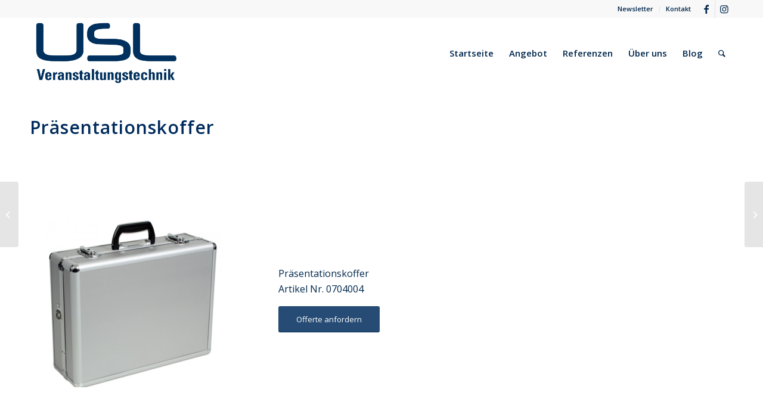

--- FILE ---
content_type: text/html; charset=UTF-8
request_url: https://www.uslschweiz.ch/portfolio-item/praesentationskoffer/
body_size: 18059
content:
<!DOCTYPE html>
<html lang="de" class="html_stretched responsive av-preloader-disabled  html_header_top html_logo_left html_main_nav_header html_menu_right html_large html_header_sticky html_header_shrinking_disabled html_header_topbar_active html_mobile_menu_tablet html_header_searchicon html_content_align_center html_header_unstick_top_disabled html_header_stretch_disabled html_minimal_header html_elegant-blog html_modern-blog html_av-overlay-side html_av-overlay-side-classic html_av-submenu-clone html_entry_id_2337 av-cookies-no-cookie-consent av-no-preview av-default-lightbox html_text_menu_active av-mobile-menu-switch-default">
<head>
<meta charset="UTF-8" />


<!-- mobile setting -->
<meta name="viewport" content="width=device-width, initial-scale=1">

<!-- Scripts/CSS and wp_head hook -->
<meta name='robots' content='index, follow, max-image-preview:large, max-snippet:-1, max-video-preview:-1' />
<script id="cookieyes" type="text/javascript" src="https://cdn-cookieyes.com/client_data/fb8a84bfe7f28895375f835f/script.js"></script>
	<!-- This site is optimized with the Yoast SEO plugin v26.8 - https://yoast.com/product/yoast-seo-wordpress/ -->
	<title>Präsentationskoffer - USL Veranstaltungstechnik</title>
	<link rel="canonical" href="https://www.uslschweiz.ch/portfolio-item/praesentationskoffer/" />
	<meta property="og:locale" content="de_DE" />
	<meta property="og:type" content="article" />
	<meta property="og:title" content="Präsentationskoffer - USL Veranstaltungstechnik" />
	<meta property="og:url" content="https://www.uslschweiz.ch/portfolio-item/praesentationskoffer/" />
	<meta property="og:site_name" content="USL Veranstaltungstechnik" />
	<meta property="og:image" content="https://www.uslschweiz.ch/webseite/wp-content/uploads/2017/08/704.4.png" />
	<meta property="og:image:width" content="1000" />
	<meta property="og:image:height" content="1000" />
	<meta property="og:image:type" content="image/png" />
	<meta name="twitter:card" content="summary_large_image" />
	<meta name="twitter:label1" content="Geschätzte Lesezeit" />
	<meta name="twitter:data1" content="2 Minuten" />
	<script type="application/ld+json" class="yoast-schema-graph">{"@context":"https://schema.org","@graph":[{"@type":"WebPage","@id":"https://www.uslschweiz.ch/portfolio-item/praesentationskoffer/","url":"https://www.uslschweiz.ch/portfolio-item/praesentationskoffer/","name":"Präsentationskoffer - USL Veranstaltungstechnik","isPartOf":{"@id":"https://www.uslschweiz.ch/#website"},"primaryImageOfPage":{"@id":"https://www.uslschweiz.ch/portfolio-item/praesentationskoffer/#primaryimage"},"image":{"@id":"https://www.uslschweiz.ch/portfolio-item/praesentationskoffer/#primaryimage"},"thumbnailUrl":"https://www.uslschweiz.ch/webseite/wp-content/uploads/2017/08/704.4.png","datePublished":"2017-08-20T12:56:22+00:00","breadcrumb":{"@id":"https://www.uslschweiz.ch/portfolio-item/praesentationskoffer/#breadcrumb"},"inLanguage":"de","potentialAction":[{"@type":"ReadAction","target":["https://www.uslschweiz.ch/portfolio-item/praesentationskoffer/"]}]},{"@type":"ImageObject","inLanguage":"de","@id":"https://www.uslschweiz.ch/portfolio-item/praesentationskoffer/#primaryimage","url":"https://www.uslschweiz.ch/webseite/wp-content/uploads/2017/08/704.4.png","contentUrl":"https://www.uslschweiz.ch/webseite/wp-content/uploads/2017/08/704.4.png","width":1000,"height":1000,"caption":"USL Schweiz, ihr Partner für Events, Seminar und Kongress"},{"@type":"BreadcrumbList","@id":"https://www.uslschweiz.ch/portfolio-item/praesentationskoffer/#breadcrumb","itemListElement":[{"@type":"ListItem","position":1,"name":"Startseite","item":"https://www.uslschweiz.ch/veranstaltungstechnik-2/"},{"@type":"ListItem","position":2,"name":"Präsentationskoffer"}]},{"@type":"WebSite","@id":"https://www.uslschweiz.ch/#website","url":"https://www.uslschweiz.ch/","name":"USL Veranstaltungstechnik","description":"Die Profis für Licht und Ton für Ihre Veranstaltung in der Schweiz","potentialAction":[{"@type":"SearchAction","target":{"@type":"EntryPoint","urlTemplate":"https://www.uslschweiz.ch/?s={search_term_string}"},"query-input":{"@type":"PropertyValueSpecification","valueRequired":true,"valueName":"search_term_string"}}],"inLanguage":"de"}]}</script>
	<!-- / Yoast SEO plugin. -->


<link rel="alternate" type="application/rss+xml" title="USL Veranstaltungstechnik &raquo; Feed" href="https://www.uslschweiz.ch/feed/" />
<link rel="alternate" title="oEmbed (JSON)" type="application/json+oembed" href="https://www.uslschweiz.ch/wp-json/oembed/1.0/embed?url=https%3A%2F%2Fwww.uslschweiz.ch%2Fportfolio-item%2Fpraesentationskoffer%2F" />
<link rel="alternate" title="oEmbed (XML)" type="text/xml+oembed" href="https://www.uslschweiz.ch/wp-json/oembed/1.0/embed?url=https%3A%2F%2Fwww.uslschweiz.ch%2Fportfolio-item%2Fpraesentationskoffer%2F&#038;format=xml" />

<!-- google webfont font replacement -->

			<script type='text/javascript'>

				(function() {

					/*	check if webfonts are disabled by user setting via cookie - or user must opt in.	*/
					var html = document.getElementsByTagName('html')[0];
					var cookie_check = html.className.indexOf('av-cookies-needs-opt-in') >= 0 || html.className.indexOf('av-cookies-can-opt-out') >= 0;
					var allow_continue = true;
					var silent_accept_cookie = html.className.indexOf('av-cookies-user-silent-accept') >= 0;

					if( cookie_check && ! silent_accept_cookie )
					{
						if( ! document.cookie.match(/aviaCookieConsent/) || html.className.indexOf('av-cookies-session-refused') >= 0 )
						{
							allow_continue = false;
						}
						else
						{
							if( ! document.cookie.match(/aviaPrivacyRefuseCookiesHideBar/) )
							{
								allow_continue = false;
							}
							else if( ! document.cookie.match(/aviaPrivacyEssentialCookiesEnabled/) )
							{
								allow_continue = false;
							}
							else if( document.cookie.match(/aviaPrivacyGoogleWebfontsDisabled/) )
							{
								allow_continue = false;
							}
						}
					}

					if( allow_continue )
					{
						var f = document.createElement('link');

						f.type 	= 'text/css';
						f.rel 	= 'stylesheet';
						f.href 	= 'https://fonts.googleapis.com/css?family=Open+Sans:400,600&display=auto';
						f.id 	= 'avia-google-webfont';

						document.getElementsByTagName('head')[0].appendChild(f);
					}
				})();

			</script>
			<style id='wp-img-auto-sizes-contain-inline-css' type='text/css'>
img:is([sizes=auto i],[sizes^="auto," i]){contain-intrinsic-size:3000px 1500px}
/*# sourceURL=wp-img-auto-sizes-contain-inline-css */
</style>
<link rel='stylesheet' id='wp-block-library-css' href='https://www.uslschweiz.ch/webseite/wp-includes/css/dist/block-library/style.min.css?ver=6.9' type='text/css' media='all' />
<style id='global-styles-inline-css' type='text/css'>
:root{--wp--preset--aspect-ratio--square: 1;--wp--preset--aspect-ratio--4-3: 4/3;--wp--preset--aspect-ratio--3-4: 3/4;--wp--preset--aspect-ratio--3-2: 3/2;--wp--preset--aspect-ratio--2-3: 2/3;--wp--preset--aspect-ratio--16-9: 16/9;--wp--preset--aspect-ratio--9-16: 9/16;--wp--preset--color--black: #000000;--wp--preset--color--cyan-bluish-gray: #abb8c3;--wp--preset--color--white: #ffffff;--wp--preset--color--pale-pink: #f78da7;--wp--preset--color--vivid-red: #cf2e2e;--wp--preset--color--luminous-vivid-orange: #ff6900;--wp--preset--color--luminous-vivid-amber: #fcb900;--wp--preset--color--light-green-cyan: #7bdcb5;--wp--preset--color--vivid-green-cyan: #00d084;--wp--preset--color--pale-cyan-blue: #8ed1fc;--wp--preset--color--vivid-cyan-blue: #0693e3;--wp--preset--color--vivid-purple: #9b51e0;--wp--preset--color--metallic-red: #b02b2c;--wp--preset--color--maximum-yellow-red: #edae44;--wp--preset--color--yellow-sun: #eeee22;--wp--preset--color--palm-leaf: #83a846;--wp--preset--color--aero: #7bb0e7;--wp--preset--color--old-lavender: #745f7e;--wp--preset--color--steel-teal: #5f8789;--wp--preset--color--raspberry-pink: #d65799;--wp--preset--color--medium-turquoise: #4ecac2;--wp--preset--gradient--vivid-cyan-blue-to-vivid-purple: linear-gradient(135deg,rgb(6,147,227) 0%,rgb(155,81,224) 100%);--wp--preset--gradient--light-green-cyan-to-vivid-green-cyan: linear-gradient(135deg,rgb(122,220,180) 0%,rgb(0,208,130) 100%);--wp--preset--gradient--luminous-vivid-amber-to-luminous-vivid-orange: linear-gradient(135deg,rgb(252,185,0) 0%,rgb(255,105,0) 100%);--wp--preset--gradient--luminous-vivid-orange-to-vivid-red: linear-gradient(135deg,rgb(255,105,0) 0%,rgb(207,46,46) 100%);--wp--preset--gradient--very-light-gray-to-cyan-bluish-gray: linear-gradient(135deg,rgb(238,238,238) 0%,rgb(169,184,195) 100%);--wp--preset--gradient--cool-to-warm-spectrum: linear-gradient(135deg,rgb(74,234,220) 0%,rgb(151,120,209) 20%,rgb(207,42,186) 40%,rgb(238,44,130) 60%,rgb(251,105,98) 80%,rgb(254,248,76) 100%);--wp--preset--gradient--blush-light-purple: linear-gradient(135deg,rgb(255,206,236) 0%,rgb(152,150,240) 100%);--wp--preset--gradient--blush-bordeaux: linear-gradient(135deg,rgb(254,205,165) 0%,rgb(254,45,45) 50%,rgb(107,0,62) 100%);--wp--preset--gradient--luminous-dusk: linear-gradient(135deg,rgb(255,203,112) 0%,rgb(199,81,192) 50%,rgb(65,88,208) 100%);--wp--preset--gradient--pale-ocean: linear-gradient(135deg,rgb(255,245,203) 0%,rgb(182,227,212) 50%,rgb(51,167,181) 100%);--wp--preset--gradient--electric-grass: linear-gradient(135deg,rgb(202,248,128) 0%,rgb(113,206,126) 100%);--wp--preset--gradient--midnight: linear-gradient(135deg,rgb(2,3,129) 0%,rgb(40,116,252) 100%);--wp--preset--font-size--small: 1rem;--wp--preset--font-size--medium: 1.125rem;--wp--preset--font-size--large: 1.75rem;--wp--preset--font-size--x-large: clamp(1.75rem, 3vw, 2.25rem);--wp--preset--spacing--20: 0.44rem;--wp--preset--spacing--30: 0.67rem;--wp--preset--spacing--40: 1rem;--wp--preset--spacing--50: 1.5rem;--wp--preset--spacing--60: 2.25rem;--wp--preset--spacing--70: 3.38rem;--wp--preset--spacing--80: 5.06rem;--wp--preset--shadow--natural: 6px 6px 9px rgba(0, 0, 0, 0.2);--wp--preset--shadow--deep: 12px 12px 50px rgba(0, 0, 0, 0.4);--wp--preset--shadow--sharp: 6px 6px 0px rgba(0, 0, 0, 0.2);--wp--preset--shadow--outlined: 6px 6px 0px -3px rgb(255, 255, 255), 6px 6px rgb(0, 0, 0);--wp--preset--shadow--crisp: 6px 6px 0px rgb(0, 0, 0);}:root { --wp--style--global--content-size: 800px;--wp--style--global--wide-size: 1130px; }:where(body) { margin: 0; }.wp-site-blocks > .alignleft { float: left; margin-right: 2em; }.wp-site-blocks > .alignright { float: right; margin-left: 2em; }.wp-site-blocks > .aligncenter { justify-content: center; margin-left: auto; margin-right: auto; }:where(.is-layout-flex){gap: 0.5em;}:where(.is-layout-grid){gap: 0.5em;}.is-layout-flow > .alignleft{float: left;margin-inline-start: 0;margin-inline-end: 2em;}.is-layout-flow > .alignright{float: right;margin-inline-start: 2em;margin-inline-end: 0;}.is-layout-flow > .aligncenter{margin-left: auto !important;margin-right: auto !important;}.is-layout-constrained > .alignleft{float: left;margin-inline-start: 0;margin-inline-end: 2em;}.is-layout-constrained > .alignright{float: right;margin-inline-start: 2em;margin-inline-end: 0;}.is-layout-constrained > .aligncenter{margin-left: auto !important;margin-right: auto !important;}.is-layout-constrained > :where(:not(.alignleft):not(.alignright):not(.alignfull)){max-width: var(--wp--style--global--content-size);margin-left: auto !important;margin-right: auto !important;}.is-layout-constrained > .alignwide{max-width: var(--wp--style--global--wide-size);}body .is-layout-flex{display: flex;}.is-layout-flex{flex-wrap: wrap;align-items: center;}.is-layout-flex > :is(*, div){margin: 0;}body .is-layout-grid{display: grid;}.is-layout-grid > :is(*, div){margin: 0;}body{padding-top: 0px;padding-right: 0px;padding-bottom: 0px;padding-left: 0px;}a:where(:not(.wp-element-button)){text-decoration: underline;}:root :where(.wp-element-button, .wp-block-button__link){background-color: #32373c;border-width: 0;color: #fff;font-family: inherit;font-size: inherit;font-style: inherit;font-weight: inherit;letter-spacing: inherit;line-height: inherit;padding-top: calc(0.667em + 2px);padding-right: calc(1.333em + 2px);padding-bottom: calc(0.667em + 2px);padding-left: calc(1.333em + 2px);text-decoration: none;text-transform: inherit;}.has-black-color{color: var(--wp--preset--color--black) !important;}.has-cyan-bluish-gray-color{color: var(--wp--preset--color--cyan-bluish-gray) !important;}.has-white-color{color: var(--wp--preset--color--white) !important;}.has-pale-pink-color{color: var(--wp--preset--color--pale-pink) !important;}.has-vivid-red-color{color: var(--wp--preset--color--vivid-red) !important;}.has-luminous-vivid-orange-color{color: var(--wp--preset--color--luminous-vivid-orange) !important;}.has-luminous-vivid-amber-color{color: var(--wp--preset--color--luminous-vivid-amber) !important;}.has-light-green-cyan-color{color: var(--wp--preset--color--light-green-cyan) !important;}.has-vivid-green-cyan-color{color: var(--wp--preset--color--vivid-green-cyan) !important;}.has-pale-cyan-blue-color{color: var(--wp--preset--color--pale-cyan-blue) !important;}.has-vivid-cyan-blue-color{color: var(--wp--preset--color--vivid-cyan-blue) !important;}.has-vivid-purple-color{color: var(--wp--preset--color--vivid-purple) !important;}.has-metallic-red-color{color: var(--wp--preset--color--metallic-red) !important;}.has-maximum-yellow-red-color{color: var(--wp--preset--color--maximum-yellow-red) !important;}.has-yellow-sun-color{color: var(--wp--preset--color--yellow-sun) !important;}.has-palm-leaf-color{color: var(--wp--preset--color--palm-leaf) !important;}.has-aero-color{color: var(--wp--preset--color--aero) !important;}.has-old-lavender-color{color: var(--wp--preset--color--old-lavender) !important;}.has-steel-teal-color{color: var(--wp--preset--color--steel-teal) !important;}.has-raspberry-pink-color{color: var(--wp--preset--color--raspberry-pink) !important;}.has-medium-turquoise-color{color: var(--wp--preset--color--medium-turquoise) !important;}.has-black-background-color{background-color: var(--wp--preset--color--black) !important;}.has-cyan-bluish-gray-background-color{background-color: var(--wp--preset--color--cyan-bluish-gray) !important;}.has-white-background-color{background-color: var(--wp--preset--color--white) !important;}.has-pale-pink-background-color{background-color: var(--wp--preset--color--pale-pink) !important;}.has-vivid-red-background-color{background-color: var(--wp--preset--color--vivid-red) !important;}.has-luminous-vivid-orange-background-color{background-color: var(--wp--preset--color--luminous-vivid-orange) !important;}.has-luminous-vivid-amber-background-color{background-color: var(--wp--preset--color--luminous-vivid-amber) !important;}.has-light-green-cyan-background-color{background-color: var(--wp--preset--color--light-green-cyan) !important;}.has-vivid-green-cyan-background-color{background-color: var(--wp--preset--color--vivid-green-cyan) !important;}.has-pale-cyan-blue-background-color{background-color: var(--wp--preset--color--pale-cyan-blue) !important;}.has-vivid-cyan-blue-background-color{background-color: var(--wp--preset--color--vivid-cyan-blue) !important;}.has-vivid-purple-background-color{background-color: var(--wp--preset--color--vivid-purple) !important;}.has-metallic-red-background-color{background-color: var(--wp--preset--color--metallic-red) !important;}.has-maximum-yellow-red-background-color{background-color: var(--wp--preset--color--maximum-yellow-red) !important;}.has-yellow-sun-background-color{background-color: var(--wp--preset--color--yellow-sun) !important;}.has-palm-leaf-background-color{background-color: var(--wp--preset--color--palm-leaf) !important;}.has-aero-background-color{background-color: var(--wp--preset--color--aero) !important;}.has-old-lavender-background-color{background-color: var(--wp--preset--color--old-lavender) !important;}.has-steel-teal-background-color{background-color: var(--wp--preset--color--steel-teal) !important;}.has-raspberry-pink-background-color{background-color: var(--wp--preset--color--raspberry-pink) !important;}.has-medium-turquoise-background-color{background-color: var(--wp--preset--color--medium-turquoise) !important;}.has-black-border-color{border-color: var(--wp--preset--color--black) !important;}.has-cyan-bluish-gray-border-color{border-color: var(--wp--preset--color--cyan-bluish-gray) !important;}.has-white-border-color{border-color: var(--wp--preset--color--white) !important;}.has-pale-pink-border-color{border-color: var(--wp--preset--color--pale-pink) !important;}.has-vivid-red-border-color{border-color: var(--wp--preset--color--vivid-red) !important;}.has-luminous-vivid-orange-border-color{border-color: var(--wp--preset--color--luminous-vivid-orange) !important;}.has-luminous-vivid-amber-border-color{border-color: var(--wp--preset--color--luminous-vivid-amber) !important;}.has-light-green-cyan-border-color{border-color: var(--wp--preset--color--light-green-cyan) !important;}.has-vivid-green-cyan-border-color{border-color: var(--wp--preset--color--vivid-green-cyan) !important;}.has-pale-cyan-blue-border-color{border-color: var(--wp--preset--color--pale-cyan-blue) !important;}.has-vivid-cyan-blue-border-color{border-color: var(--wp--preset--color--vivid-cyan-blue) !important;}.has-vivid-purple-border-color{border-color: var(--wp--preset--color--vivid-purple) !important;}.has-metallic-red-border-color{border-color: var(--wp--preset--color--metallic-red) !important;}.has-maximum-yellow-red-border-color{border-color: var(--wp--preset--color--maximum-yellow-red) !important;}.has-yellow-sun-border-color{border-color: var(--wp--preset--color--yellow-sun) !important;}.has-palm-leaf-border-color{border-color: var(--wp--preset--color--palm-leaf) !important;}.has-aero-border-color{border-color: var(--wp--preset--color--aero) !important;}.has-old-lavender-border-color{border-color: var(--wp--preset--color--old-lavender) !important;}.has-steel-teal-border-color{border-color: var(--wp--preset--color--steel-teal) !important;}.has-raspberry-pink-border-color{border-color: var(--wp--preset--color--raspberry-pink) !important;}.has-medium-turquoise-border-color{border-color: var(--wp--preset--color--medium-turquoise) !important;}.has-vivid-cyan-blue-to-vivid-purple-gradient-background{background: var(--wp--preset--gradient--vivid-cyan-blue-to-vivid-purple) !important;}.has-light-green-cyan-to-vivid-green-cyan-gradient-background{background: var(--wp--preset--gradient--light-green-cyan-to-vivid-green-cyan) !important;}.has-luminous-vivid-amber-to-luminous-vivid-orange-gradient-background{background: var(--wp--preset--gradient--luminous-vivid-amber-to-luminous-vivid-orange) !important;}.has-luminous-vivid-orange-to-vivid-red-gradient-background{background: var(--wp--preset--gradient--luminous-vivid-orange-to-vivid-red) !important;}.has-very-light-gray-to-cyan-bluish-gray-gradient-background{background: var(--wp--preset--gradient--very-light-gray-to-cyan-bluish-gray) !important;}.has-cool-to-warm-spectrum-gradient-background{background: var(--wp--preset--gradient--cool-to-warm-spectrum) !important;}.has-blush-light-purple-gradient-background{background: var(--wp--preset--gradient--blush-light-purple) !important;}.has-blush-bordeaux-gradient-background{background: var(--wp--preset--gradient--blush-bordeaux) !important;}.has-luminous-dusk-gradient-background{background: var(--wp--preset--gradient--luminous-dusk) !important;}.has-pale-ocean-gradient-background{background: var(--wp--preset--gradient--pale-ocean) !important;}.has-electric-grass-gradient-background{background: var(--wp--preset--gradient--electric-grass) !important;}.has-midnight-gradient-background{background: var(--wp--preset--gradient--midnight) !important;}.has-small-font-size{font-size: var(--wp--preset--font-size--small) !important;}.has-medium-font-size{font-size: var(--wp--preset--font-size--medium) !important;}.has-large-font-size{font-size: var(--wp--preset--font-size--large) !important;}.has-x-large-font-size{font-size: var(--wp--preset--font-size--x-large) !important;}
/*# sourceURL=global-styles-inline-css */
</style>

<link rel='stylesheet' id='avia-merged-styles-css' href='https://www.uslschweiz.ch/webseite/wp-content/uploads/dynamic_avia/avia-merged-styles-fd5cdd52c45f438478a872abcb1aae24---696f7e4a89753.css' type='text/css' media='all' />
<link rel='stylesheet' id='avia-single-post-2337-css' href='https://www.uslschweiz.ch/webseite/wp-content/uploads/dynamic_avia/avia_posts_css/post-2337.css?ver=ver-1768987769' type='text/css' media='all' />
<script type="text/javascript" src="https://www.uslschweiz.ch/webseite/wp-includes/js/jquery/jquery.min.js?ver=3.7.1" id="jquery-core-js"></script>
<script type="text/javascript" src="https://www.uslschweiz.ch/webseite/wp-includes/js/jquery/jquery-migrate.min.js?ver=3.4.1" id="jquery-migrate-js"></script>
<script type="text/javascript" src="https://www.uslschweiz.ch/webseite/wp-content/uploads/dynamic_avia/avia-head-scripts-e46866dab1f04e2304ef208497ce46a5---696f7e4a8efe0.js" id="avia-head-scripts-js"></script>
<link rel="https://api.w.org/" href="https://www.uslschweiz.ch/wp-json/" /><link rel="alternate" title="JSON" type="application/json" href="https://www.uslschweiz.ch/wp-json/wp/v2/portfolio/2337" /><link rel="EditURI" type="application/rsd+xml" title="RSD" href="https://www.uslschweiz.ch/webseite/xmlrpc.php?rsd" />
<meta name="generator" content="WordPress 6.9" />
<link rel='shortlink' href='https://www.uslschweiz.ch/?p=2337' />
<link rel="profile" href="https://gmpg.org/xfn/11" />
<link rel="alternate" type="application/rss+xml" title="USL Veranstaltungstechnik RSS2 Feed" href="https://www.uslschweiz.ch/feed/" />
<link rel="pingback" href="https://www.uslschweiz.ch/webseite/xmlrpc.php" />
<!--[if lt IE 9]><script src="https://www.uslschweiz.ch/webseite/wp-content/themes/enfold/js/html5shiv.js"></script><![endif]-->
<link rel="icon" href="https://uslschweiz.ch/webseite/wp-content/uploads/2017/07/usl-favicon.png" type="image/png">
<meta name="generator" content="Elementor 3.24.2; features: e_font_icon_svg, additional_custom_breakpoints; settings: css_print_method-external, google_font-enabled, font_display-swap">
			<style>
				.e-con.e-parent:nth-of-type(n+4):not(.e-lazyloaded):not(.e-no-lazyload),
				.e-con.e-parent:nth-of-type(n+4):not(.e-lazyloaded):not(.e-no-lazyload) * {
					background-image: none !important;
				}
				@media screen and (max-height: 1024px) {
					.e-con.e-parent:nth-of-type(n+3):not(.e-lazyloaded):not(.e-no-lazyload),
					.e-con.e-parent:nth-of-type(n+3):not(.e-lazyloaded):not(.e-no-lazyload) * {
						background-image: none !important;
					}
				}
				@media screen and (max-height: 640px) {
					.e-con.e-parent:nth-of-type(n+2):not(.e-lazyloaded):not(.e-no-lazyload),
					.e-con.e-parent:nth-of-type(n+2):not(.e-lazyloaded):not(.e-no-lazyload) * {
						background-image: none !important;
					}
				}
			</style>
			
<!-- To speed up the rendering and to display the site as fast as possible to the user we include some styles and scripts for above the fold content inline -->
<script type="text/javascript">'use strict';var avia_is_mobile=!1;if(/Android|webOS|iPhone|iPad|iPod|BlackBerry|IEMobile|Opera Mini/i.test(navigator.userAgent)&&'ontouchstart' in document.documentElement){avia_is_mobile=!0;document.documentElement.className+=' avia_mobile '}
else{document.documentElement.className+=' avia_desktop '};document.documentElement.className+=' js_active ';(function(){var e=['-webkit-','-moz-','-ms-',''],n='',o=!1,a=!1;for(var t in e){if(e[t]+'transform' in document.documentElement.style){o=!0;n=e[t]+'transform'};if(e[t]+'perspective' in document.documentElement.style){a=!0}};if(o){document.documentElement.className+=' avia_transform '};if(a){document.documentElement.className+=' avia_transform3d '};if(typeof document.getElementsByClassName=='function'&&typeof document.documentElement.getBoundingClientRect=='function'&&avia_is_mobile==!1){if(n&&window.innerHeight>0){setTimeout(function(){var e=0,o={},a=0,t=document.getElementsByClassName('av-parallax'),i=window.pageYOffset||document.documentElement.scrollTop;for(e=0;e<t.length;e++){t[e].style.top='0px';o=t[e].getBoundingClientRect();a=Math.ceil((window.innerHeight+i-o.top)*0.3);t[e].style[n]='translate(0px, '+a+'px)';t[e].style.top='auto';t[e].className+=' enabled-parallax '}},50)}}})();</script><style type="text/css">
		@font-face {font-family: 'entypo-fontello'; font-weight: normal; font-style: normal; font-display: auto;
		src: url('https://www.uslschweiz.ch/webseite/wp-content/themes/enfold/config-templatebuilder/avia-template-builder/assets/fonts/entypo-fontello.woff2') format('woff2'),
		url('https://www.uslschweiz.ch/webseite/wp-content/themes/enfold/config-templatebuilder/avia-template-builder/assets/fonts/entypo-fontello.woff') format('woff'),
		url('https://www.uslschweiz.ch/webseite/wp-content/themes/enfold/config-templatebuilder/avia-template-builder/assets/fonts/entypo-fontello.ttf') format('truetype'),
		url('https://www.uslschweiz.ch/webseite/wp-content/themes/enfold/config-templatebuilder/avia-template-builder/assets/fonts/entypo-fontello.svg#entypo-fontello') format('svg'),
		url('https://www.uslschweiz.ch/webseite/wp-content/themes/enfold/config-templatebuilder/avia-template-builder/assets/fonts/entypo-fontello.eot'),
		url('https://www.uslschweiz.ch/webseite/wp-content/themes/enfold/config-templatebuilder/avia-template-builder/assets/fonts/entypo-fontello.eot?#iefix') format('embedded-opentype');
		} #top .avia-font-entypo-fontello, body .avia-font-entypo-fontello, html body [data-av_iconfont='entypo-fontello']:before{ font-family: 'entypo-fontello'; }
		</style>

<!--
Debugging Info for Theme support: 

Theme: Enfold
Version: 6.0.4
Installed: enfold
AviaFramework Version: 5.6
AviaBuilder Version: 5.3
aviaElementManager Version: 1.0.1
ML:256-PU:31-PLA:15
WP:6.9
Compress: CSS:all theme files - JS:all theme files
Updates: enabled - token has changed and not verified
PLAu:13
-->
</head>

<body id="top" class="wp-singular portfolio-template-default single single-portfolio postid-2337 wp-theme-enfold stretched rtl_columns av-curtain-numeric open_sans  avia-responsive-images-support elementor-default elementor-kit-8391" itemscope="itemscope" itemtype="https://schema.org/WebPage" >

	
	<div id='wrap_all'>

	
<header id='header' class='all_colors header_color light_bg_color  av_header_top av_logo_left av_main_nav_header av_menu_right av_large av_header_sticky av_header_shrinking_disabled av_header_stretch_disabled av_mobile_menu_tablet av_header_searchicon av_header_unstick_top_disabled av_minimal_header av_bottom_nav_disabled  av_header_border_disabled'  data-av_shrink_factor='50' role="banner" itemscope="itemscope" itemtype="https://schema.org/WPHeader" >

		<div id='header_meta' class='container_wrap container_wrap_meta  av_icon_active_right av_extra_header_active av_secondary_right av_entry_id_2337'>

			      <div class='container'>
			      <ul class='noLightbox social_bookmarks icon_count_2'><li class='social_bookmarks_facebook av-social-link-facebook social_icon_1'><a target="_blank" aria-label="Link zu Facebook" href='https://www.facebook.com/uslschweiz' aria-hidden='false' data-av_icon='' data-av_iconfont='entypo-fontello' title='Facebook' rel="noopener"><span class='avia_hidden_link_text'>Facebook</span></a></li><li class='social_bookmarks_instagram av-social-link-instagram social_icon_2'><a target="_blank" aria-label="Link zu Instagram" href='https://www.instagram.com/uslschweiz/' aria-hidden='false' data-av_icon='' data-av_iconfont='entypo-fontello' title='Instagram' rel="noopener"><span class='avia_hidden_link_text'>Instagram</span></a></li></ul><nav class='sub_menu'  role="navigation" itemscope="itemscope" itemtype="https://schema.org/SiteNavigationElement" ><ul role="menu" class="menu" id="avia2-menu"><li role="menuitem" id="menu-item-182" class="menu-item menu-item-type-post_type menu-item-object-page menu-item-182"><a href="https://www.uslschweiz.ch/newsletter/">Newsletter</a></li>
<li role="menuitem" id="menu-item-183" class="menu-item menu-item-type-post_type menu-item-object-page menu-item-183"><a href="https://www.uslschweiz.ch/kontakt/">Kontakt</a></li>
</ul></nav>			      </div>
		</div>

		<div  id='header_main' class='container_wrap container_wrap_logo'>

        <div class='container av-logo-container'><div class='inner-container'><span class='logo avia-standard-logo'><a href='https://www.uslschweiz.ch/' class='' aria-label='USL Veranstaltungstechnik' ><img src="https://uslschweiz.ch/webseite/wp-content/uploads/2017/09/usl-logo-veranstaltungstechnik.jpg" height="100" width="300" alt='USL Veranstaltungstechnik' title='' /></a></span><nav class='main_menu' data-selectname='Wähle eine Seite'  role="navigation" itemscope="itemscope" itemtype="https://schema.org/SiteNavigationElement" ><div class="avia-menu av-main-nav-wrap"><ul role="menu" class="menu av-main-nav" id="avia-menu"><li role="menuitem" id="menu-item-31" class="menu-item menu-item-type-post_type menu-item-object-page menu-item-home menu-item-top-level menu-item-top-level-1"><a href="https://www.uslschweiz.ch/" itemprop="url" tabindex="0"><span class="avia-bullet"></span><span class="avia-menu-text">Startseite</span><span class="avia-menu-fx"><span class="avia-arrow-wrap"><span class="avia-arrow"></span></span></span></a></li>
<li role="menuitem" id="menu-item-27" class="menu-item menu-item-type-post_type menu-item-object-page menu-item-has-children menu-item-top-level menu-item-top-level-2"><a href="https://www.uslschweiz.ch/angebot/" itemprop="url" tabindex="0"><span class="avia-bullet"></span><span class="avia-menu-text">Angebot</span><span class="avia-menu-fx"><span class="avia-arrow-wrap"><span class="avia-arrow"></span></span></span></a>


<ul class="sub-menu">
	<li role="menuitem" id="menu-item-781" class="menu-item menu-item-type-post_type menu-item-object-page"><a href="https://www.uslschweiz.ch/angebot/kongresstechnik-fuer-ihre-veranstaltung/" itemprop="url" tabindex="0"><span class="avia-bullet"></span><span class="avia-menu-text">Kongresstechnik</span></a></li>
	<li role="menuitem" id="menu-item-64" class="menu-item menu-item-type-post_type menu-item-object-page"><a href="https://www.uslschweiz.ch/angebot/beleuchtung/" itemprop="url" tabindex="0"><span class="avia-bullet"></span><span class="avia-menu-text">Beleuchtung</span></a></li>
	<li role="menuitem" id="menu-item-63" class="menu-item menu-item-type-post_type menu-item-object-page"><a href="https://www.uslschweiz.ch/angebot/beschallung/" itemprop="url" tabindex="0"><span class="avia-bullet"></span><span class="avia-menu-text">Beschallung</span></a></li>
	<li role="menuitem" id="menu-item-62" class="menu-item menu-item-type-post_type menu-item-object-page"><a href="https://www.uslschweiz.ch/angebot/multimedia/" itemprop="url" tabindex="0"><span class="avia-bullet"></span><span class="avia-menu-text">Multimedia</span></a></li>
	<li role="menuitem" id="menu-item-2651" class="menu-item menu-item-type-post_type menu-item-object-page"><a href="https://www.uslschweiz.ch/angebot/effekte-und-nebel/" itemprop="url" tabindex="0"><span class="avia-bullet"></span><span class="avia-menu-text">Effekte und Nebel</span></a></li>
	<li role="menuitem" id="menu-item-2652" class="menu-item menu-item-type-post_type menu-item-object-page"><a href="https://www.uslschweiz.ch/angebot/buehne/" itemprop="url" tabindex="0"><span class="avia-bullet"></span><span class="avia-menu-text">Bühnenelemente</span></a></li>
	<li role="menuitem" id="menu-item-2660" class="menu-item menu-item-type-post_type menu-item-object-page"><a href="https://www.uslschweiz.ch/angebot/mobiliar/" itemprop="url" tabindex="0"><span class="avia-bullet"></span><span class="avia-menu-text">Mobiliar</span></a></li>
	<li role="menuitem" id="menu-item-2670" class="menu-item menu-item-type-post_type menu-item-object-page"><a href="https://www.uslschweiz.ch/angebot/rigging/" itemprop="url" tabindex="0"><span class="avia-bullet"></span><span class="avia-menu-text">Rigging</span></a></li>
	<li role="menuitem" id="menu-item-2675" class="menu-item menu-item-type-post_type menu-item-object-page"><a href="https://www.uslschweiz.ch/angebot/strom/" itemprop="url" tabindex="0"><span class="avia-bullet"></span><span class="avia-menu-text">Strom</span></a></li>
</ul>
</li>
<li role="menuitem" id="menu-item-186" class="menu-item menu-item-type-post_type menu-item-object-page menu-item-mega-parent  menu-item-top-level menu-item-top-level-3"><a href="https://www.uslschweiz.ch/referenzen/" itemprop="url" tabindex="0"><span class="avia-bullet"></span><span class="avia-menu-text">Referenzen</span><span class="avia-menu-fx"><span class="avia-arrow-wrap"><span class="avia-arrow"></span></span></span></a></li>
<li role="menuitem" id="menu-item-24" class="menu-item menu-item-type-post_type menu-item-object-page menu-item-top-level menu-item-top-level-4"><a href="https://www.uslschweiz.ch/ueber-uns/" itemprop="url" tabindex="0"><span class="avia-bullet"></span><span class="avia-menu-text">Über uns</span><span class="avia-menu-fx"><span class="avia-arrow-wrap"><span class="avia-arrow"></span></span></span></a></li>
<li role="menuitem" id="menu-item-25" class="menu-item menu-item-type-post_type menu-item-object-page menu-item-top-level menu-item-top-level-5"><a href="https://www.uslschweiz.ch/blog/" itemprop="url" tabindex="0"><span class="avia-bullet"></span><span class="avia-menu-text">Blog</span><span class="avia-menu-fx"><span class="avia-arrow-wrap"><span class="avia-arrow"></span></span></span></a></li>
<li id="menu-item-search" class="noMobile menu-item menu-item-search-dropdown menu-item-avia-special" role="menuitem"><a aria-label="Suche" href="?s=" rel="nofollow" data-avia-search-tooltip="
&lt;search&gt;
	&lt;form role=&quot;search&quot; action=&quot;https://www.uslschweiz.ch/&quot; id=&quot;searchform&quot; method=&quot;get&quot; class=&quot;&quot;&gt;
		&lt;div&gt;
			&lt;input type=&quot;submit&quot; value=&quot;&quot; id=&quot;searchsubmit&quot; class=&quot;button avia-font-entypo-fontello&quot; title=&quot;Enter at least 3 characters to show search results in a dropdown or click to route to search result page to show all results&quot; /&gt;
			&lt;input type=&quot;search&quot; id=&quot;s&quot; name=&quot;s&quot; value=&quot;&quot; aria-label=&#039;Suche&#039; placeholder=&#039;Suche&#039; required /&gt;
					&lt;/div&gt;
	&lt;/form&gt;
&lt;/search&gt;
" aria-hidden='false' data-av_icon='' data-av_iconfont='entypo-fontello'><span class="avia_hidden_link_text">Suche</span></a></li><li class="av-burger-menu-main menu-item-avia-special " role="menuitem">
	        			<a href="#" aria-label="Menü" aria-hidden="false">
							<span class="av-hamburger av-hamburger--spin av-js-hamburger">
								<span class="av-hamburger-box">
						          <span class="av-hamburger-inner"></span>
						          <strong>Menü</strong>
								</span>
							</span>
							<span class="avia_hidden_link_text">Menü</span>
						</a>
	        		   </li></ul></div></nav></div> </div> 
		<!-- end container_wrap-->
		</div>
<div class="header_bg"></div>
<!-- end header -->
</header>

	<div id='main' class='all_colors' data-scroll-offset='116'>

	<div   class='main_color container_wrap_first container_wrap fullsize'  ><div class='container av-section-cont-open' ><main  role="main" itemprop="mainContentOfPage"  class='template-page content  av-content-full alpha units'><div class='post-entry post-entry-type-page post-entry-2337'><div class='entry-content-wrapper clearfix'><div  class='av-special-heading av-g203b5-b0af36ad076bdcb51b74ca6dd8c52b29 av-special-heading-h1 blockquote modern-quote  avia-builder-el-0  el_before_av_one_third  avia-builder-el-first '><h1 class='av-special-heading-tag '  itemprop="headline"  >Präsentationskoffer</h1><div class="special-heading-border"><div class="special-heading-inner-border"></div></div></div>
<div class='flex_column_table av-eqlcep-c39d13f2d240c2b3b088d25ed7b5fc4b sc-av_one_third av-equal-height-column-flextable'><div  class='flex_column av-eqlcep-c39d13f2d240c2b3b088d25ed7b5fc4b av_one_third  avia-builder-el-1  el_after_av_heading  el_before_av_two_third  first flex_column_table_cell av-equal-height-column av-align-middle av-zero-column-padding  '     ><div  class='avia-image-container av-cduag1-20daea6acddc093ef750d43328e09a2c av-styling- avia-align-center  avia-builder-el-2  avia-builder-el-no-sibling '   itemprop="image" itemscope="itemscope" itemtype="https://schema.org/ImageObject" ><div class="avia-image-container-inner"><div class="avia-image-overlay-wrap"><img fetchpriority="high" fetchpriority="high" decoding="async" fetchpriority="high" class='wp-image-2329 avia-img-lazy-loading-not-2329 avia_image ' src="https://www.uslschweiz.ch/webseite/wp-content/uploads/2017/08/704.4-300x300.png" alt='Mit USL Veranstaltungstechnik haben Sie für jeden Anlass den passenden Partner. Von Familienfesten über Hochzeit, Party in allen Grössen und Firmenanlass, wir haben die Technik dazu. Licht, Musikanlage, Mobiliar und Zelt, alles was es zu einem gelungenen Fest braucht. Haben Sie schon gewusst; USL Veranstaltungstechnik liefert nicht nur die Eventtechnik zu Ihrem Anlass, wir halfen Ihnen auch mit der Planung und beraten Sie für Ihr grosses Fest.' title='Präsentationskoffer / Seminar / Kongress / Eventtechnik / Präsentation'  height="300" width="300"  itemprop="thumbnailUrl" srcset="https://www.uslschweiz.ch/webseite/wp-content/uploads/2017/08/704.4-300x300.png 300w, https://www.uslschweiz.ch/webseite/wp-content/uploads/2017/08/704.4-80x80.png 80w, https://www.uslschweiz.ch/webseite/wp-content/uploads/2017/08/704.4-768x768.png 768w, https://www.uslschweiz.ch/webseite/wp-content/uploads/2017/08/704.4-36x36.png 36w, https://www.uslschweiz.ch/webseite/wp-content/uploads/2017/08/704.4-180x180.png 180w, https://www.uslschweiz.ch/webseite/wp-content/uploads/2017/08/704.4-705x705.png 705w, https://www.uslschweiz.ch/webseite/wp-content/uploads/2017/08/704.4-120x120.png 120w, https://www.uslschweiz.ch/webseite/wp-content/uploads/2017/08/704.4-450x450.png 450w, https://www.uslschweiz.ch/webseite/wp-content/uploads/2017/08/704.4.png 1000w" sizes="(max-width: 300px) 100vw, 300px" /></div></div></div></div><div class='av-flex-placeholder'></div><div  class='flex_column av-3ysox-ac1cb2cb992155bc8250ab250fa1e12f av_two_third  avia-builder-el-3  el_after_av_one_third  el_before_av_section  avia-builder-el-last  flex_column_table_cell av-equal-height-column av-align-middle av-zero-column-padding  '     ><section  class='av_textblock_section av-9dgjhd-b4447901d5751e39671cd19da31c8a39 '   itemscope="itemscope" itemtype="https://schema.org/CreativeWork" ><div class='avia_textblock'  itemprop="text" ><p>Präsentationskoffer<br />
Artikel Nr. 0704004</p>
</div></section>
<div  class='avia-button-wrap av-75tllt-4973519d53f1e657c8911f8931f414f8-wrap avia-button-left  avia-builder-el-5  el_after_av_textblock  avia-builder-el-last '><a href='https://uslschweiz.ch/webseite/offerte/'  class='avia-button av-75tllt-4973519d53f1e657c8911f8931f414f8 av-link-btn avia-icon_select-no avia-size-large avia-position-left avia-color-theme-color'   aria-label="Offerte anfordern"><span class='avia_iconbox_title' >Offerte anfordern</span></a></div></div></div><!--close column table wrapper. Autoclose: 1 --></div></div></main><!-- close content main element --></div></div><div id='av_section_1'  class='avia-section av-5z4tj5-8dfca02e7315dc2f824335e0c871a357 main_color avia-section-default avia-no-border-styling  avia-builder-el-6  el_after_av_two_third  avia-builder-el-last  avia-bg-style-scroll container_wrap fullsize'  ><div class='container av-section-cont-open' ><div class='template-page content  av-content-full alpha units'><div class='post-entry post-entry-type-page post-entry-2337'><div class='entry-content-wrapper clearfix'>
<div  class='av-special-heading av-4wfuxd-7b3175a16c771badd51a2910cc1aacfc av-special-heading-h3 blockquote modern-quote modern-centered  avia-builder-el-7  el_before_av_masonry_entries  avia-builder-el-no-sibling '><h3 class='av-special-heading-tag '  itemprop="headline"  >Ähnliche Artikel</h3><div class="special-heading-border"><div class="special-heading-inner-border"></div></div></div>
<div id='av-masonry-1' class='av-masonry av-1x7wld-4b06a1c1bb1186d7d2a5b5fde48fed14 noHover av-flex-size av-large-gap av-hover-overlay- av-masonry-animation-active av-masonry-col-6 av-caption-always av-caption-style- av-masonry-entries ' data-post_id="2337"><div class="av-masonry-container isotope av-js-disabled"><div class='av-masonry-entry isotope-item av-masonry-item-no-image '></div><a href="https://www.uslschweiz.ch/portfolio-item/funkkopfhoerer-20-stueck/"  id='av-masonry-1-item-1290' data-av-masonry-item='1290' class='av-masonry-entry isotope-item post-1290 portfolio type-portfolio status-publish has-post-thumbnail hentry portfolio_entries-kongresstechnik portfolio_entries-uebersetzungsanlagen  av-masonry-item-with-image' title="101.5"   itemscope="itemscope" itemtype="https://schema.org/CreativeWork" ><div class='av-inner-masonry-sizer'></div><figure class='av-inner-masonry main_color'><div class="av-masonry-outerimage-container"><div class='av-masonry-image-container'  ><img fetchpriority="high" fetchpriority="high" decoding="async" width="705" height="705" fetchpriority="high" class="wp-image-1249 avia-img-lazy-loading-not-1249"  src="https://www.uslschweiz.ch/webseite/wp-content/uploads/2017/08/101.5-705x705.jpg" title="101.5" alt="" srcset="https://www.uslschweiz.ch/webseite/wp-content/uploads/2017/08/101.5-705x705.jpg 705w, https://www.uslschweiz.ch/webseite/wp-content/uploads/2017/08/101.5-80x80.jpg 80w, https://www.uslschweiz.ch/webseite/wp-content/uploads/2017/08/101.5-300x300.jpg 300w, https://www.uslschweiz.ch/webseite/wp-content/uploads/2017/08/101.5-768x768.jpg 768w, https://www.uslschweiz.ch/webseite/wp-content/uploads/2017/08/101.5-1030x1030.jpg 1030w, https://www.uslschweiz.ch/webseite/wp-content/uploads/2017/08/101.5-36x36.jpg 36w, https://www.uslschweiz.ch/webseite/wp-content/uploads/2017/08/101.5-180x180.jpg 180w, https://www.uslschweiz.ch/webseite/wp-content/uploads/2017/08/101.5-120x120.jpg 120w, https://www.uslschweiz.ch/webseite/wp-content/uploads/2017/08/101.5-450x450.jpg 450w, https://www.uslschweiz.ch/webseite/wp-content/uploads/2017/08/101.5.jpg 1200w" sizes="(max-width: 705px) 100vw, 705px" /></div></div><figcaption class='av-inner-masonry-content site-background'><div class='av-inner-masonry-content-pos'><div class='av-inner-masonry-content-pos-content'><div class='avia-arrow'></div><h3 class='av-masonry-entry-title entry-title '  itemprop="headline" >Funkkopfhörer 20 Stk.</h3></div></div></figcaption></figure></a><!--end av-masonry entry--><a href="https://www.uslschweiz.ch/portfolio-item/zusatzfunkkopfhoerer/"  id='av-masonry-1-item-1294' data-av-masonry-item='1294' class='av-masonry-entry isotope-item post-1294 portfolio type-portfolio status-publish has-post-thumbnail hentry portfolio_entries-kongresstechnik portfolio_entries-uebersetzungsanlagen  av-masonry-item-with-image' title="101.5"   itemscope="itemscope" itemtype="https://schema.org/CreativeWork" ><div class='av-inner-masonry-sizer'></div><figure class='av-inner-masonry main_color'><div class="av-masonry-outerimage-container"><div class='av-masonry-image-container'  ><img fetchpriority="high" fetchpriority="high" decoding="async" width="705" height="705" fetchpriority="high" class="wp-image-1249 avia-img-lazy-loading-not-1249"  src="https://www.uslschweiz.ch/webseite/wp-content/uploads/2017/08/101.5-705x705.jpg" title="101.5" alt="" srcset="https://www.uslschweiz.ch/webseite/wp-content/uploads/2017/08/101.5-705x705.jpg 705w, https://www.uslschweiz.ch/webseite/wp-content/uploads/2017/08/101.5-80x80.jpg 80w, https://www.uslschweiz.ch/webseite/wp-content/uploads/2017/08/101.5-300x300.jpg 300w, https://www.uslschweiz.ch/webseite/wp-content/uploads/2017/08/101.5-768x768.jpg 768w, https://www.uslschweiz.ch/webseite/wp-content/uploads/2017/08/101.5-1030x1030.jpg 1030w, https://www.uslschweiz.ch/webseite/wp-content/uploads/2017/08/101.5-36x36.jpg 36w, https://www.uslschweiz.ch/webseite/wp-content/uploads/2017/08/101.5-180x180.jpg 180w, https://www.uslschweiz.ch/webseite/wp-content/uploads/2017/08/101.5-120x120.jpg 120w, https://www.uslschweiz.ch/webseite/wp-content/uploads/2017/08/101.5-450x450.jpg 450w, https://www.uslschweiz.ch/webseite/wp-content/uploads/2017/08/101.5.jpg 1200w" sizes="(max-width: 705px) 100vw, 705px" /></div></div><figcaption class='av-inner-masonry-content site-background'><div class='av-inner-masonry-content-pos'><div class='av-inner-masonry-content-pos-content'><div class='avia-arrow'></div><h3 class='av-masonry-entry-title entry-title '  itemprop="headline" >Zusatzfunkkopfhörer</h3></div></div></figcaption></figure></a><!--end av-masonry entry--><a href="https://www.uslschweiz.ch/portfolio-item/dolmetscherkabine/"  id='av-masonry-1-item-1244' data-av-masonry-item='1244' class='av-masonry-entry isotope-item post-1244 portfolio type-portfolio status-publish has-post-thumbnail hentry portfolio_entries-kongresstechnik portfolio_entries-uebersetzungsanlagen  av-masonry-item-with-image' title="101.1"   itemscope="itemscope" itemtype="https://schema.org/CreativeWork" ><div class='av-inner-masonry-sizer'></div><figure class='av-inner-masonry main_color'><div class="av-masonry-outerimage-container"><div class='av-masonry-image-container'  ><img fetchpriority="high" fetchpriority="high" decoding="async" width="705" height="705" fetchpriority="high" class="wp-image-1245 avia-img-lazy-loading-not-1245"  src="https://www.uslschweiz.ch/webseite/wp-content/uploads/2017/08/101.1-705x705.jpg" title="101.1" alt="Kongresstechnik" srcset="https://www.uslschweiz.ch/webseite/wp-content/uploads/2017/08/101.1-705x705.jpg 705w, https://www.uslschweiz.ch/webseite/wp-content/uploads/2017/08/101.1-80x80.jpg 80w, https://www.uslschweiz.ch/webseite/wp-content/uploads/2017/08/101.1-300x300.jpg 300w, https://www.uslschweiz.ch/webseite/wp-content/uploads/2017/08/101.1-768x769.jpg 768w, https://www.uslschweiz.ch/webseite/wp-content/uploads/2017/08/101.1-1028x1030.jpg 1028w, https://www.uslschweiz.ch/webseite/wp-content/uploads/2017/08/101.1-36x36.jpg 36w, https://www.uslschweiz.ch/webseite/wp-content/uploads/2017/08/101.1-180x180.jpg 180w, https://www.uslschweiz.ch/webseite/wp-content/uploads/2017/08/101.1-120x120.jpg 120w, https://www.uslschweiz.ch/webseite/wp-content/uploads/2017/08/101.1-450x451.jpg 450w, https://www.uslschweiz.ch/webseite/wp-content/uploads/2017/08/101.1.jpg 1222w" sizes="(max-width: 705px) 100vw, 705px" /></div></div><figcaption class='av-inner-masonry-content site-background'><div class='av-inner-masonry-content-pos'><div class='av-inner-masonry-content-pos-content'><div class='avia-arrow'></div><h3 class='av-masonry-entry-title entry-title '  itemprop="headline" >Dolmetscherkabine</h3></div></div></figcaption></figure></a><!--end av-masonry entry--><a href="https://www.uslschweiz.ch/portfolio-item/funkkopfhoerer/"  id='av-masonry-1-item-1284' data-av-masonry-item='1284' class='av-masonry-entry isotope-item post-1284 portfolio type-portfolio status-publish has-post-thumbnail hentry portfolio_entries-kongresstechnik portfolio_entries-uebersetzungsanlagen  av-masonry-item-with-image' title="101.4"   itemscope="itemscope" itemtype="https://schema.org/CreativeWork" ><div class='av-inner-masonry-sizer'></div><figure class='av-inner-masonry main_color'><div class="av-masonry-outerimage-container"><div class='av-masonry-image-container'  ><img fetchpriority="high" fetchpriority="high" decoding="async" width="705" height="705" fetchpriority="high" class="wp-image-1248 avia-img-lazy-loading-not-1248"  src="https://www.uslschweiz.ch/webseite/wp-content/uploads/2017/08/101.4-705x705.jpg" title="101.4" alt="Kongresstechnik" srcset="https://www.uslschweiz.ch/webseite/wp-content/uploads/2017/08/101.4-705x705.jpg 705w, https://www.uslschweiz.ch/webseite/wp-content/uploads/2017/08/101.4-80x80.jpg 80w, https://www.uslschweiz.ch/webseite/wp-content/uploads/2017/08/101.4-300x300.jpg 300w, https://www.uslschweiz.ch/webseite/wp-content/uploads/2017/08/101.4-768x768.jpg 768w, https://www.uslschweiz.ch/webseite/wp-content/uploads/2017/08/101.4-36x36.jpg 36w, https://www.uslschweiz.ch/webseite/wp-content/uploads/2017/08/101.4-180x180.jpg 180w, https://www.uslschweiz.ch/webseite/wp-content/uploads/2017/08/101.4-120x120.jpg 120w, https://www.uslschweiz.ch/webseite/wp-content/uploads/2017/08/101.4-450x450.jpg 450w, https://www.uslschweiz.ch/webseite/wp-content/uploads/2017/08/101.4.jpg 800w" sizes="(max-width: 705px) 100vw, 705px" /></div></div><figcaption class='av-inner-masonry-content site-background'><div class='av-inner-masonry-content-pos'><div class='av-inner-masonry-content-pos-content'><div class='avia-arrow'></div><h3 class='av-masonry-entry-title entry-title '  itemprop="headline" >Funkkopfhörer</h3></div></div></figcaption></figure></a><!--end av-masonry entry--><a href="https://www.uslschweiz.ch/portfolio-item/doppelfunksender/"  id='av-masonry-1-item-1280' data-av-masonry-item='1280' class='av-masonry-entry isotope-item post-1280 portfolio type-portfolio status-publish has-post-thumbnail hentry portfolio_entries-kongresstechnik portfolio_entries-uebersetzungsanlagen  av-masonry-item-with-image' title="101.3"   itemscope="itemscope" itemtype="https://schema.org/CreativeWork" ><div class='av-inner-masonry-sizer'></div><figure class='av-inner-masonry main_color'><div class="av-masonry-outerimage-container"><div class='av-masonry-image-container'  ><img fetchpriority="high" fetchpriority="high" decoding="async" width="705" height="705" fetchpriority="high" class="wp-image-1247 avia-img-lazy-loading-not-1247"  src="https://www.uslschweiz.ch/webseite/wp-content/uploads/2017/08/101.3-705x705.jpg" title="101.3" alt="" srcset="https://www.uslschweiz.ch/webseite/wp-content/uploads/2017/08/101.3-705x705.jpg 705w, https://www.uslschweiz.ch/webseite/wp-content/uploads/2017/08/101.3-80x80.jpg 80w, https://www.uslschweiz.ch/webseite/wp-content/uploads/2017/08/101.3-300x300.jpg 300w, https://www.uslschweiz.ch/webseite/wp-content/uploads/2017/08/101.3-768x768.jpg 768w, https://www.uslschweiz.ch/webseite/wp-content/uploads/2017/08/101.3-36x36.jpg 36w, https://www.uslschweiz.ch/webseite/wp-content/uploads/2017/08/101.3-180x180.jpg 180w, https://www.uslschweiz.ch/webseite/wp-content/uploads/2017/08/101.3-120x120.jpg 120w, https://www.uslschweiz.ch/webseite/wp-content/uploads/2017/08/101.3-450x450.jpg 450w, https://www.uslschweiz.ch/webseite/wp-content/uploads/2017/08/101.3.jpg 1000w" sizes="(max-width: 705px) 100vw, 705px" /></div></div><figcaption class='av-inner-masonry-content site-background'><div class='av-inner-masonry-content-pos'><div class='av-inner-masonry-content-pos-content'><div class='avia-arrow'></div><h3 class='av-masonry-entry-title entry-title '  itemprop="headline" >Doppelfunksender</h3></div></div></figcaption></figure></a><!--end av-masonry entry--><a href="https://www.uslschweiz.ch/portfolio-item/sennheiser-sl/"  id='av-masonry-1-item-1277' data-av-masonry-item='1277' class='av-masonry-entry isotope-item post-1277 portfolio type-portfolio status-publish has-post-thumbnail hentry portfolio_entries-kongresstechnik portfolio_entries-uebersetzungsanlagen  av-masonry-item-with-image' title="101.2"   itemscope="itemscope" itemtype="https://schema.org/CreativeWork" ><div class='av-inner-masonry-sizer'></div><figure class='av-inner-masonry main_color'><div class="av-masonry-outerimage-container"><div class='av-masonry-image-container'  ><img fetchpriority="high" fetchpriority="high" decoding="async" width="705" height="705" fetchpriority="high" class="wp-image-1246 avia-img-lazy-loading-not-1246"  src="https://www.uslschweiz.ch/webseite/wp-content/uploads/2017/08/101.2-705x705.jpg" title="101.2" alt="" srcset="https://www.uslschweiz.ch/webseite/wp-content/uploads/2017/08/101.2-705x705.jpg 705w, https://www.uslschweiz.ch/webseite/wp-content/uploads/2017/08/101.2-80x80.jpg 80w, https://www.uslschweiz.ch/webseite/wp-content/uploads/2017/08/101.2-300x300.jpg 300w, https://www.uslschweiz.ch/webseite/wp-content/uploads/2017/08/101.2-768x768.jpg 768w, https://www.uslschweiz.ch/webseite/wp-content/uploads/2017/08/101.2-36x36.jpg 36w, https://www.uslschweiz.ch/webseite/wp-content/uploads/2017/08/101.2-180x180.jpg 180w, https://www.uslschweiz.ch/webseite/wp-content/uploads/2017/08/101.2-120x120.jpg 120w, https://www.uslschweiz.ch/webseite/wp-content/uploads/2017/08/101.2-450x450.jpg 450w, https://www.uslschweiz.ch/webseite/wp-content/uploads/2017/08/101.2.jpg 800w" sizes="(max-width: 705px) 100vw, 705px" /></div></div><figcaption class='av-inner-masonry-content site-background'><div class='av-inner-masonry-content-pos'><div class='av-inner-masonry-content-pos-content'><div class='avia-arrow'></div><h3 class='av-masonry-entry-title entry-title '  itemprop="headline" >Sennheiser SL</h3></div></div></figcaption></figure></a><!--end av-masonry entry--></div></div>
</p>
</div></div></div><!-- close content main div --> <!-- section close by builder template -->		</div><!--end builder template--></div><!-- close default .container_wrap element -->				<div class='container_wrap footer_color' id='footer'>

					<div class='container'>

						<div class='flex_column av_one_fourth  first el_before_av_one_fourth'><section id="text-2" class="widget clearfix widget_text"><h3 class="widgettitle">Kontakt</h3>			<div class="textwidget"><p><strong>USL Veranstaltungstechnik</strong><br />
Industrieweg 16<br />
3426 Aefligen<br />
Telefon +41 (0)31 762 00 80</p>
<p><a href="m&#97;&#105;&#x6c;&#x74;&#x6f;&#x3a;i&#110;&#102;&#111;&#x40;&#x75;&#x73;ls&#99;&#104;&#x77;&#x65;&#x69;z&#46;&#99;&#104;">&#105;&#x6e;&#x66;o&#64;&#x75;&#x73;l&#115;&#x63;h&#119;&#x65;&#x69;z&#46;&#x63;h</a><br />
<a href="http://www.uslschweiz.ch/">www.uslschweiz.ch</a></p>
<p><a href="https://uslschweiz.ch/agb/">AGB</a></p>
</div>
		<span class="seperator extralight-border"></span></section></div><div class='flex_column av_one_fourth  el_after_av_one_fourth el_before_av_one_fourth '><section id="avia_mailchimp_widget-2" class="widget clearfix avia-widget-container avia_mailchimp_widget avia_no_block_preview"><h3 class="widgettitle">Newsletter</h3><div class='av-mailchimp-widget av-mailchimp-widget-style-'><form action="https://www.uslschweiz.ch/portfolio-item/praesentationskoffer/" method="post"  data-av-custom-send='mailchimp_send'data-fields-with-error="Fehler wurden in folgenden Feld(ern) gefunden:" class="avia_ajax_form av-form-labels-hidden    avia-mailchimp-form " data-avia-form-id="1" data-avia-redirect='' ><fieldset><p class='  first_form  form_element form_fullwidth av-last-visible-form-element' id='element_avia_0_1'><label for="avia_0_1">E-Mail-Adresse <abbr class="required" title="benötigt">*</abbr></label> <input name="avia_0_1" class="text_input is_email" type="text" id="avia_0_1" value=""  placeholder='E-Mail-Adresse*'/></p><p class="hidden"><input type="text" name="avia_avia_username_1" class="hidden " id="avia_avia_username_1" value="" /></p><p class="form_element "><input type="hidden" value="1" name="avia_generated_form1" /><input type="submit" value="Anmelden" class="button"  data-sending-label="Sende"/></p></fieldset></form><div id="ajaxresponse_1" class="ajaxresponse ajaxresponse_1 hidden"></div></div><span class="seperator extralight-border"></span></section></div><div class='flex_column av_one_fourth  el_after_av_one_fourth el_before_av_one_fourth '><section id="text-3" class="widget clearfix widget_text">			<div class="textwidget"></div>
		<span class="seperator extralight-border"></span></section></div><div class='flex_column av_one_fourth  el_after_av_one_fourth el_before_av_one_fourth '><section id="text-4" class="widget clearfix widget_text">			<div class="textwidget"></div>
		<span class="seperator extralight-border"></span></section></div>
					</div>

				<!-- ####### END FOOTER CONTAINER ####### -->
				</div>

	

	
				<footer class='container_wrap socket_color' id='socket'  role="contentinfo" itemscope="itemscope" itemtype="https://schema.org/WPFooter" aria-label="Copyright and company info" >
                    <div class='container'>

                        <span class='copyright'>© USL event & mediatechnik   –   <a href="https://uslschweiz.ch/impressum-und-datenschutz/">Impressum & Datenschutz</a>   –   realisiert durch <a href="http://www.spruchreif.ch">spruchreif.ch</a> und <a href="https://www.omh.swiss/">omh.swiss</a></span>

                        
                    </div>

	            <!-- ####### END SOCKET CONTAINER ####### -->
				</footer>


					<!-- end main -->
		</div>

		<a class='avia-post-nav avia-post-prev with-image' href='https://www.uslschweiz.ch/portfolio-item/magnetwandtafel/' ><span class="label iconfont" aria-hidden='true' data-av_icon='' data-av_iconfont='entypo-fontello'></span><span class="entry-info-wrap"><span class="entry-info"><span class='entry-title'>Magnetwandtafel</span><span class='entry-image'><img loading="lazy" width="80" height="80" src="https://www.uslschweiz.ch/webseite/wp-content/uploads/2017/08/704.3-80x80.png" class="wp-image-2328 avia-img-lazy-loading-2328 attachment-thumbnail size-thumbnail wp-post-image" alt="Mit USL Veranstaltungstechnik haben Sie für jeden Anlass den passenden Partner. Von Familienfesten über Hochzeit, Party in allen Grössen und Firmenanlass, wir haben die Technik dazu. Licht, Musikanlage, Mobiliar und Zelt, alles was es zu einem gelungenen Fest braucht. Haben Sie schon gewusst; USL Veranstaltungstechnik liefert nicht nur die Eventtechnik zu Ihrem Anlass, wir halfen Ihnen auch mit der Planung und beraten Sie für Ihr grosses Fest." decoding="async" srcset="https://www.uslschweiz.ch/webseite/wp-content/uploads/2017/08/704.3-80x80.png 80w, https://www.uslschweiz.ch/webseite/wp-content/uploads/2017/08/704.3-300x300.png 300w, https://www.uslschweiz.ch/webseite/wp-content/uploads/2017/08/704.3-768x768.png 768w, https://www.uslschweiz.ch/webseite/wp-content/uploads/2017/08/704.3-36x36.png 36w, https://www.uslschweiz.ch/webseite/wp-content/uploads/2017/08/704.3-180x180.png 180w, https://www.uslschweiz.ch/webseite/wp-content/uploads/2017/08/704.3-705x705.png 705w, https://www.uslschweiz.ch/webseite/wp-content/uploads/2017/08/704.3-120x120.png 120w, https://www.uslschweiz.ch/webseite/wp-content/uploads/2017/08/704.3-450x450.png 450w, https://www.uslschweiz.ch/webseite/wp-content/uploads/2017/08/704.3.png 1000w" sizes="(max-width: 80px) 100vw, 80px" /></span></span></span></a><a class='avia-post-nav avia-post-next with-image' href='https://www.uslschweiz.ch/portfolio-item/eurotruss-fd34-gerade-3m/' ><span class="label iconfont" aria-hidden='true' data-av_icon='' data-av_iconfont='entypo-fontello'></span><span class="entry-info-wrap"><span class="entry-info"><span class='entry-image'><img loading="lazy" width="80" height="80" src="https://www.uslschweiz.ch/webseite/wp-content/uploads/2017/08/801.1-80x80.png" class="wp-image-2341 avia-img-lazy-loading-2341 attachment-thumbnail size-thumbnail wp-post-image" alt="Mit USL Veranstaltungstechnik haben Sie für jeden Anlass den passenden Partner. Von Familienfesten über Hochzeit, Party in allen Grössen und Firmenanlass, wir haben die Technik dazu. Licht, Musikanlage, Mobiliar und Zelt, alles was es zu einem gelungenen Fest braucht. Haben Sie schon gewusst; USL Veranstaltungstechnik liefert nicht nur die Eventtechnik zu Ihrem Anlass, wir halfen Ihnen auch mit der Planung und beraten Sie für Ihr grosses Fest." decoding="async" srcset="https://www.uslschweiz.ch/webseite/wp-content/uploads/2017/08/801.1-80x80.png 80w, https://www.uslschweiz.ch/webseite/wp-content/uploads/2017/08/801.1-300x300.png 300w, https://www.uslschweiz.ch/webseite/wp-content/uploads/2017/08/801.1-768x768.png 768w, https://www.uslschweiz.ch/webseite/wp-content/uploads/2017/08/801.1-36x36.png 36w, https://www.uslschweiz.ch/webseite/wp-content/uploads/2017/08/801.1-180x180.png 180w, https://www.uslschweiz.ch/webseite/wp-content/uploads/2017/08/801.1-705x705.png 705w, https://www.uslschweiz.ch/webseite/wp-content/uploads/2017/08/801.1-120x120.png 120w, https://www.uslschweiz.ch/webseite/wp-content/uploads/2017/08/801.1-450x450.png 450w, https://www.uslschweiz.ch/webseite/wp-content/uploads/2017/08/801.1.png 1000w" sizes="(max-width: 80px) 100vw, 80px" /></span><span class='entry-title'>Eurotruss FD34 gerade, 3m</span></span></span></a><!-- end wrap_all --></div>

<a href='#top' title='Nach oben scrollen' id='scroll-top-link' aria-hidden='true' data-av_icon='' data-av_iconfont='entypo-fontello' tabindex='-1'><span class="avia_hidden_link_text">Nach oben scrollen</span></a>

<div id="fb-root"></div>

<script type="text/javascript">window.$zoho=window.$zoho || {};$zoho.salesiq=$zoho.salesiq||{ready:function(){}};var d=document;s=d.createElement("script");s.type="text/javascript";s.id="zsiqscript";s.defer=true;s.src="https://salesiq.zohopublic.eu/widget?plugin_source=wordpress&wc=siq19fb3bb620d818bc8e3f68a4882ad97f2a2c3c56ce4ca302094832b850bda538e301bbfc027a5cf96c9724205af10ee7";t=d.getElementsByTagName("script")[0];t.parentNode.insertBefore(s,t);</script><script type="speculationrules">
{"prefetch":[{"source":"document","where":{"and":[{"href_matches":"/*"},{"not":{"href_matches":["/webseite/wp-*.php","/webseite/wp-admin/*","/webseite/wp-content/uploads/*","/webseite/wp-content/*","/webseite/wp-content/plugins/*","/webseite/wp-content/themes/enfold/*","/*\\?(.+)"]}},{"not":{"selector_matches":"a[rel~=\"nofollow\"]"}},{"not":{"selector_matches":".no-prefetch, .no-prefetch a"}}]},"eagerness":"conservative"}]}
</script>

 <script type='text/javascript'>
 /* <![CDATA[ */  
var avia_framework_globals = avia_framework_globals || {};
    avia_framework_globals.frameworkUrl = 'https://www.uslschweiz.ch/webseite/wp-content/themes/enfold/framework/';
    avia_framework_globals.installedAt = 'https://www.uslschweiz.ch/webseite/wp-content/themes/enfold/';
    avia_framework_globals.ajaxurl = 'https://www.uslschweiz.ch/webseite/wp-admin/admin-ajax.php';
/* ]]> */ 
</script>
 
 			<script type='text/javascript'>
				const lazyloadRunObserver = () => {
					const lazyloadBackgrounds = document.querySelectorAll( `.e-con.e-parent:not(.e-lazyloaded)` );
					const lazyloadBackgroundObserver = new IntersectionObserver( ( entries ) => {
						entries.forEach( ( entry ) => {
							if ( entry.isIntersecting ) {
								let lazyloadBackground = entry.target;
								if( lazyloadBackground ) {
									lazyloadBackground.classList.add( 'e-lazyloaded' );
								}
								lazyloadBackgroundObserver.unobserve( entry.target );
							}
						});
					}, { rootMargin: '200px 0px 200px 0px' } );
					lazyloadBackgrounds.forEach( ( lazyloadBackground ) => {
						lazyloadBackgroundObserver.observe( lazyloadBackground );
					} );
				};
				const events = [
					'DOMContentLoaded',
					'elementor/lazyload/observe',
				];
				events.forEach( ( event ) => {
					document.addEventListener( event, lazyloadRunObserver );
				} );
			</script>
			<script type="text/javascript" src="https://www.uslschweiz.ch/webseite/wp-content/uploads/dynamic_avia/avia-footer-scripts-489dbb863d7fda9e6f42c8c260b1915d---696f7e4abfe2b.js" id="avia-footer-scripts-js"></script>

<script type='text/javascript'>

	(function($) {

			/*	check if google analytics tracking is disabled by user setting via cookie - or user must opt in.	*/

			var analytics_code = "<!-- Global site tag (gtag.js) - Google Analytics -->\n<script async src=\"https:\/\/www.googletagmanager.com\/gtag\/js?id=UA-91239455-1\"><\/script>\n<script>\n  window.dataLayer = window.dataLayer || [];\n  function gtag(){dataLayer.push(arguments);}\n  gtag('js', new Date());\n\n  gtag('config', 'UA-91239455-1');\n<!-- Global site tag (gtag.js) - Google Analytics -->\n<script async src=\"https:\/\/www.googletagmanager.com\/gtag\/js?id=UA-91239455-1\"><\/script>\n<script>\n  window.dataLayer = window.dataLayer || [];\n  function gtag(){dataLayer.push(arguments);}\n  gtag('js', new Date());\n\n  gtag('config', 'UA-91239455-1');\n<\/script>\n\n<!-- Google Tag Manager -->\n<script>(function(w,d,s,l,i){w[l]=w[l]||[];w[l].push({'gtm.start':\nnew Date().getTime(),event:'gtm.js'});var f=d.getElementsByTagName(s)[0],\nj=d.createElement(s),dl=l!='dataLayer'?'&l='+l:'';j.async=true;j.src=\n'https:\/\/www.googletagmanager.com\/gtm.js?id='+i+dl;f.parentNode.insertBefore(j,f);\n})(window,document,'script','dataLayer','GTM-PKL7PCB');<\/script>\n<!-- End Google Tag Manager -->\n\n<\/script>".replace(/\"/g, '"' );
			var html = document.getElementsByTagName('html')[0];

			$('html').on( 'avia-cookie-settings-changed', function(e)
			{
					var cookie_check = html.className.indexOf('av-cookies-needs-opt-in') >= 0 || html.className.indexOf('av-cookies-can-opt-out') >= 0;
					var allow_continue = true;
					var silent_accept_cookie = html.className.indexOf('av-cookies-user-silent-accept') >= 0;
					var script_loaded = $( 'script.google_analytics_scripts' );

					if( cookie_check && ! silent_accept_cookie )
					{
						if( ! document.cookie.match(/aviaCookieConsent/) || html.className.indexOf('av-cookies-session-refused') >= 0 )
						{
							allow_continue = false;
						}
						else
						{
							if( ! document.cookie.match(/aviaPrivacyRefuseCookiesHideBar/) )
							{
								allow_continue = false;
							}
							else if( ! document.cookie.match(/aviaPrivacyEssentialCookiesEnabled/) )
							{
								allow_continue = false;
							}
							else if( document.cookie.match(/aviaPrivacyGoogleTrackingDisabled/) )
							{
								allow_continue = false;
							}
						}
					}

					//	allow 3-rd party plugins to hook (see enfold\config-cookiebot\cookiebot.js)
					if( window['wp'] && wp.hooks )
					{
						allow_continue = wp.hooks.applyFilters( 'aviaCookieConsent_allow_continue', allow_continue );
					}

					if( ! allow_continue )
					{
//						window['ga-disable-UA-91239455-1'] = true;
						if( script_loaded.length > 0 )
						{
							script_loaded.remove();
						}
					}
					else
					{
						if( script_loaded.length == 0 )
						{
							$('head').append( analytics_code );
						}
					}
			});

			$('html').trigger( 'avia-cookie-settings-changed' );

	})( jQuery );

</script></body>
</html>


--- FILE ---
content_type: text/css
request_url: https://www.uslschweiz.ch/webseite/wp-content/uploads/dynamic_avia/avia_posts_css/post-2337.css?ver=ver-1768987769
body_size: 74
content:
#top .av-special-heading.av-g203b5-b0af36ad076bdcb51b74ca6dd8c52b29{padding-bottom:70px}body .av-special-heading.av-g203b5-b0af36ad076bdcb51b74ca6dd8c52b29 .av-special-heading-tag .heading-char{font-size:25px}.av-special-heading.av-g203b5-b0af36ad076bdcb51b74ca6dd8c52b29 .av-subheading{font-size:15px} .flex_column.av-eqlcep-c39d13f2d240c2b3b088d25ed7b5fc4b{border-radius:0px 0px 0px 0px;padding:0px 0px 0px 0px} .avia-image-container.av-cduag1-20daea6acddc093ef750d43328e09a2c img.avia_image{box-shadow:none}.avia-image-container.av-cduag1-20daea6acddc093ef750d43328e09a2c .av-image-caption-overlay-center{color:#ffffff} .flex_column.av-3ysox-ac1cb2cb992155bc8250ab250fa1e12f{border-radius:0px 0px 0px 0px;padding:0px 0px 0px 0px} #top .av-special-heading.av-4wfuxd-7b3175a16c771badd51a2910cc1aacfc{padding-bottom:10px}body .av-special-heading.av-4wfuxd-7b3175a16c771badd51a2910cc1aacfc .av-special-heading-tag .heading-char{font-size:25px}.av-special-heading.av-4wfuxd-7b3175a16c771badd51a2910cc1aacfc .av-subheading{font-size:15px}